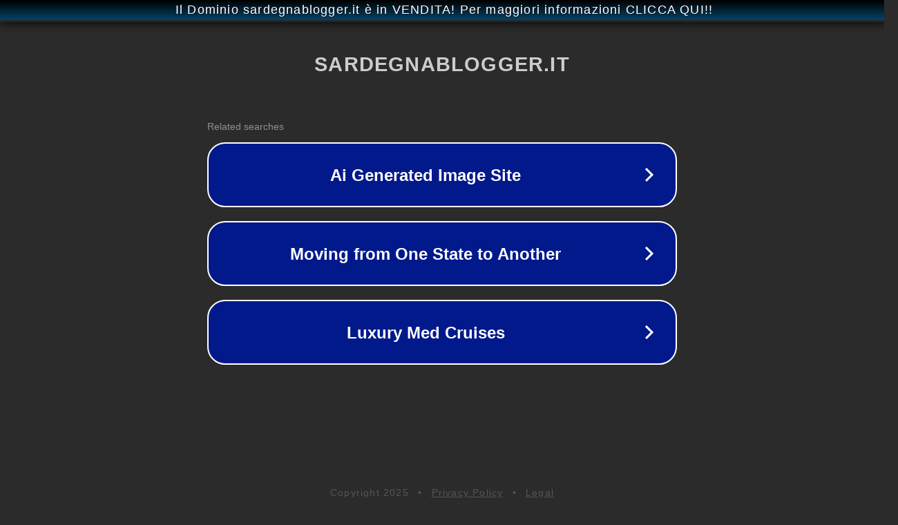

--- FILE ---
content_type: text/html; charset=utf-8
request_url: https://www.sardegnablogger.it/cinque-anni-di-sardegnablogger-illustrare-un-lustro/
body_size: 1134
content:
<!doctype html>
<html data-adblockkey="MFwwDQYJKoZIhvcNAQEBBQADSwAwSAJBANDrp2lz7AOmADaN8tA50LsWcjLFyQFcb/P2Txc58oYOeILb3vBw7J6f4pamkAQVSQuqYsKx3YzdUHCvbVZvFUsCAwEAAQ==_VGa1oKqaz8q2GzDKGVcMxqYTWm1hjC3v/LwREoDfpDZnW4TVKPol0qS1P9yBTFPlWKGg5pqSSiPwYytSbIayVQ==" lang="en" style="background: #2B2B2B;">
<head>
    <meta charset="utf-8">
    <meta name="viewport" content="width=device-width, initial-scale=1">
    <link rel="icon" href="[data-uri]">
    <link rel="preconnect" href="https://www.google.com" crossorigin>
</head>
<body>
<div id="target" style="opacity: 0"></div>
<script>window.park = "[base64]";</script>
<script src="/bwvWLCLsk.js"></script>
</body>
</html>
